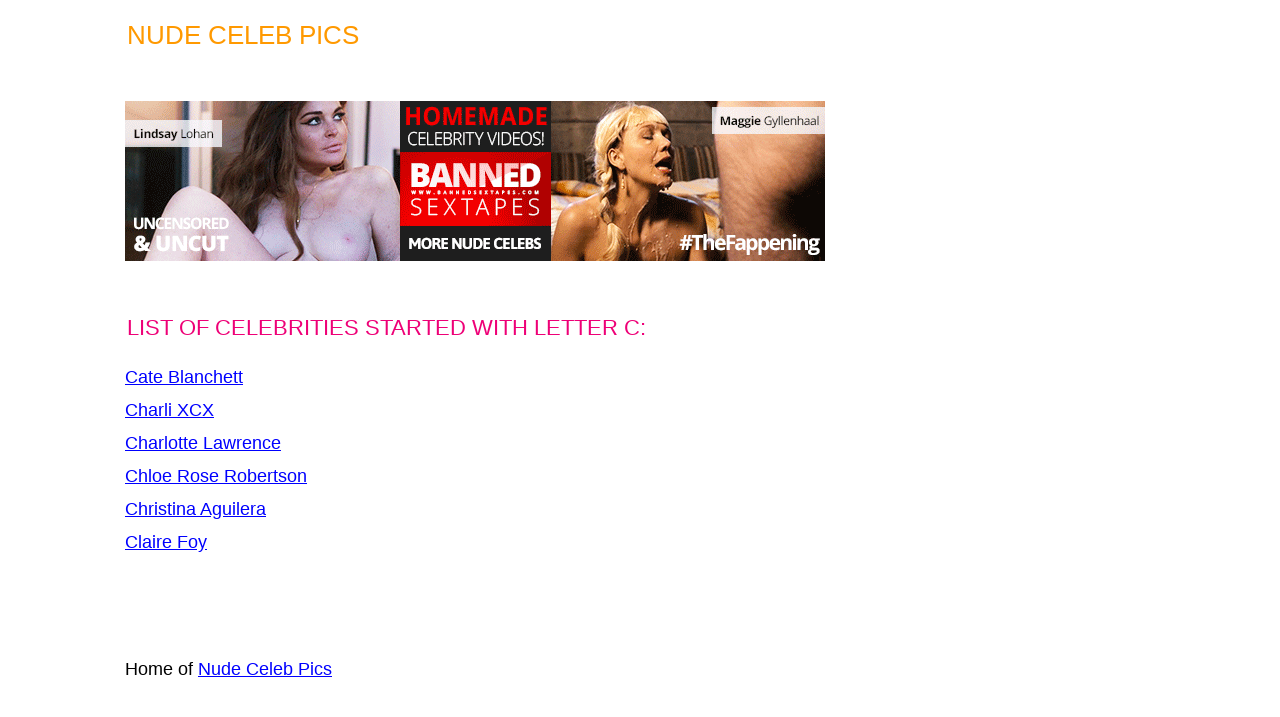

--- FILE ---
content_type: text/html
request_url: https://nudecelebpics.top/a-to-z/c/
body_size: 770
content:
<!DOCTYPE HTML>
<html>
<head>

	<base href="/">

		<title>Celebs started with letter C</title>

	<meta charset="utf-8">
	<meta name="viewport" content="width=device-width, initial-scale=1, shrink-to-fit=no">
	
			
		
	
	<link href='assets/css/skeleton.css' rel='stylesheet' type='text/css'>
		<link href='assets/css/letters.css' rel='stylesheet' type='text/css'>

</head>

<body>

<div id="container">

	<h1>Nude Celeb Pics</h1>

	<header>
			<div id="topsh">
		<a target="_blank" rel="nofollow noopener" href="leaked/"><img style="width: 700px; height: 160px;" alt="" src="acd/BST-700160-2.gif"/></a>
	</div>
	</header>

	<main>
		<h2>List of celebrities started with letter C:</h2>

<div id="celebs-list">
	<ul>
					<li><a href="a-to-z/c/cate-blanchett">Cate Blanchett</a></li>
					<li><a href="a-to-z/c/charli-xcx">Charli XCX</a></li>
					<li><a href="a-to-z/c/charlotte-lawrence">Charlotte Lawrence</a></li>
					<li><a href="a-to-z/c/chloe-rose-robertson">Chloe Rose Robertson</a></li>
					<li><a href="a-to-z/c/christina-aguilera">Christina Aguilera</a></li>
					<li><a href="a-to-z/c/claire-foy">Claire Foy</a></li>
			</ul>
</div>
	</main>

	<footer>
				
			<div id="fnav">
	<ul>
		<li>Home of <a href="/">Nude Celeb Pics</a></li>

		
		
			</ul>
</div>	</footer>

</div>

<script defer src="https://static.cloudflareinsights.com/beacon.min.js/vcd15cbe7772f49c399c6a5babf22c1241717689176015" integrity="sha512-ZpsOmlRQV6y907TI0dKBHq9Md29nnaEIPlkf84rnaERnq6zvWvPUqr2ft8M1aS28oN72PdrCzSjY4U6VaAw1EQ==" data-cf-beacon='{"version":"2024.11.0","token":"68d4490c472f4ae1a181e0f99e4c67cf","r":1,"server_timing":{"name":{"cfCacheStatus":true,"cfEdge":true,"cfExtPri":true,"cfL4":true,"cfOrigin":true,"cfSpeedBrain":true},"location_startswith":null}}' crossorigin="anonymous"></script>
</body>
</html>

--- FILE ---
content_type: text/css
request_url: https://nudecelebpics.top/assets/css/letters.css
body_size: -249
content:
#topsh, #bottomsh {
    padding: 20px;
}

#celebs-list {
    padding: 20px;
}

#celebs-list a {
    font-size: 18px;
}

#celebs-list li {
    line-height: 200%;
}

h3 {
    font-weight: normal;
}

#letters ul.letter {
    list-style: disc;
    margin-left: 30px;
}

